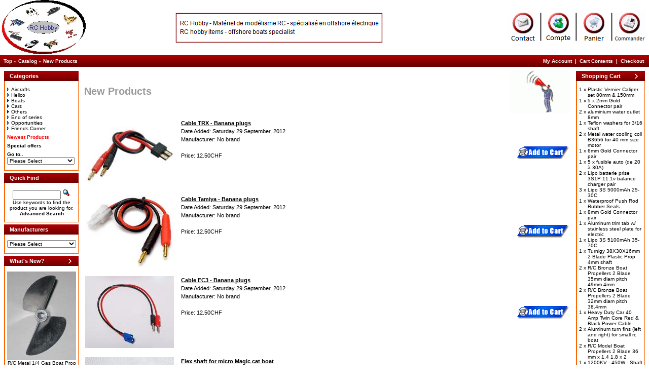

--- FILE ---
content_type: text/html
request_url: http://www.rchobby.ch/catalog/products_new.php?osCsid=5407cbadab8142c902dfd884988a3400
body_size: 65216
content:
<!doctype html public "-//W3C//DTD HTML 4.01 Transitional//EN">
<html dir="LTR" lang="en">
<head>
<meta http-equiv="Content-Type" content="text/html; charset=iso-8859-1">
<title>RC Hobby</title>
<base href="http://www.rchobby.ch/catalog/">
<link rel="stylesheet" type="text/css" href="stylesheet.css">
</head>
<body marginwidth="0" marginheight="0" topmargin="0" bottommargin="0" leftmargin="0" rightmargin="0">
<!-- header //-->
<table border="0" width="100%" cellspacing="0" cellpadding="0">
  <tr class="header">
    <td valign="middle" width="300"><a href="http://www.rchobby.ch/catalog/index.php?osCsid=5407cbadab8142c902dfd884988a3400"><img src="images/rchobby.jpg" border="0" alt="RC Hobby" title=" RC Hobby "></a></td>
      <td align="center" width="500"><a href="http://www.rchobby.ch/catalog/redirect.php?action=banner&amp;goto=2&amp;osCsid=5407cbadab8142c902dfd884988a3400" target="_top"><img src="images/banners/rchobbytop.png" border="0" alt="RC Hobby" title=" RC Hobby "></a></td>

    <td align="right" valign="middle"> <a href="http://www.rchobby.ch/catalog/contact_us.php?osCsid=5407cbadab8142c902dfd884988a3400"><img src="images/header_contact.gif" border="0" alt="Contact US" title=" Contact US "><img src="images/header_vbar.gif" border="0" alt=""><a href="http://www.rchobby.ch/catalog/account.php?osCsid=5407cbadab8142c902dfd884988a3400"><img src="images/header_account.gif" border="0" alt="My Account" title=" My Account "></a><img src="images/header_vbar.gif" border="0" alt=""><a href="http://www.rchobby.ch/catalog/shopping_cart.php?osCsid=5407cbadab8142c902dfd884988a3400"><img src="images/header_cart.gif" border="0" alt="Cart Contents" title=" Cart Contents "></a><img src="images/header_vbar.gif" border="0" alt=""><a href="http://www.rchobby.ch/catalog/checkout_shipping.php?osCsid=5407cbadab8142c902dfd884988a3400"><img src="images/header_checkout.gif" border="0" alt="Checkout" title=" Checkout "></a>&nbsp;&nbsp;</td>
   </tr>
</table>
<table border="0" width="100%" cellspacing="0" cellpadding="1">
  <tr class="headerNavigation">
    <td class="headerNavigation">&nbsp;&nbsp;<div style="display:inline" xmlns:v="http://rdf.data-vocabulary.org/#"><span typeof="v:Breadcrumb"><a href="http://www.rchobby.ch" rel="v:url" property="v:title" class="headerNavigation">Top</a> &raquo; </span><span typeof="v:Breadcrumb"><a href="http://www.rchobby.ch/catalog/index.php?osCsid=5407cbadab8142c902dfd884988a3400" rel="v:url" property="v:title" class="headerNavigation">Catalog</a> &raquo; </span><span typeof="v:Breadcrumb"><a href="http://www.rchobby.ch/catalog/products_new.php?osCsid=5407cbadab8142c902dfd884988a3400" rel="v:url" property="v:title" class="headerNavigation">New Products</a></span></div></td>
    <td align="right" class="headerNavigation"><a href="http://www.rchobby.ch/catalog/account.php?osCsid=5407cbadab8142c902dfd884988a3400" class="headerNavigation">My Account</a> &nbsp;|&nbsp; <a href="http://www.rchobby.ch/catalog/shopping_cart.php?osCsid=5407cbadab8142c902dfd884988a3400" class="headerNavigation">Cart Contents</a> &nbsp;|&nbsp; <a href="http://www.rchobby.ch/catalog/checkout_shipping.php?osCsid=5407cbadab8142c902dfd884988a3400" class="headerNavigation">Checkout</a> &nbsp;&nbsp;</td>
  </tr>
</table>
<!-- header_eof //-->

<!-- body //-->
<table border="0" width="100%" cellspacing="3" cellpadding="3">
  <tr>
    <td width="125" valign="top"><table border="0" width="125" cellspacing="0" cellpadding="2">
<!-- left_navigation //-->
<!-- categories //-->
          <tr>
            <td>
<table border="0" width="100%" cellspacing="0" cellpadding="0">
  <tr>
    <td height="14" class="infoBoxHeading"><img src="images/pixel_trans.gif" border="0" alt="" width="11" height="14"></td>
    <td width="100%" height="14" class="infoBoxHeading" nowrap>Categories</td>
    <td height="14" class="infoBoxHeading" nowrap><img src="images/pixel_trans.gif" border="0" alt="" width="11" height="14"></td>
  </tr>
</table>
<table border="0" width="100%" cellspacing="0" cellpadding="1" class="infoBox">
  <tr>
    <td><table border="0" width="100%" cellspacing="0" cellpadding="3" class="infoBoxContents">
  <tr>
    <td><img src="images/pixel_trans.gif" border="0" alt="" width="100%" height="1"></td>
  </tr>
  <tr>
    <td class="boxText"><a href="http://www.rchobby.ch/catalog/aircrafts-c-121.html?osCsid=5407cbadab8142c902dfd884988a3400"><img src="images/pointer_blue_light.gif" border="0" alt="">Aircrafts</a><br><a href="http://www.rchobby.ch/catalog/helico-c-133.html?osCsid=5407cbadab8142c902dfd884988a3400"><img src="images/pointer_blue_light.gif" border="0" alt="">Helico</a><br><a href="http://www.rchobby.ch/catalog/boats-c-83.html?osCsid=5407cbadab8142c902dfd884988a3400"><img src="images/pointer_blue.gif" border="0" alt="">Boats</a><br><a href="http://www.rchobby.ch/catalog/cars-c-84.html?osCsid=5407cbadab8142c902dfd884988a3400"><img src="images/pointer_blue.gif" border="0" alt="">Cars</a><br><a href="http://www.rchobby.ch/catalog/others-c-87.html?osCsid=5407cbadab8142c902dfd884988a3400"><img src="images/pointer_blue.gif" border="0" alt="">Others</a><br><a href="http://www.rchobby.ch/catalog/end-of-series-c-107.html?osCsid=5407cbadab8142c902dfd884988a3400"><img src="images/pointer_blue_light.gif" border="0" alt="">End of series</a><br><a href="http://www.rchobby.ch/catalog/opportunities-c-106.html?osCsid=5407cbadab8142c902dfd884988a3400"><img src="images/pointer_blue_light.gif" border="0" alt="">Opportunities</a><br><a href="http://www.rchobby.ch/catalog/friends-corner-c-108.html?osCsid=5407cbadab8142c902dfd884988a3400"><img src="images/pointer_blue_light.gif" border="0" alt="">Friends Corner</a><br></td>
  </tr>
  <tr>
    <td align="left" class="boxText"><font size=-2><b><a href="http://www.rchobby.ch/catalog/products_new.php?osCsid=5407cbadab8142c902dfd884988a3400"><span class="errorText">Newest Products</a></b></font></span></td>
  </tr>
  <tr>
    <td align="left" class="boxText"><font size=-2><b><a href="http://www.rchobby.ch/catalog/products_specials.php?osCsid=5407cbadab8142c902dfd884988a3400">Special offers</a></b></font></td>
  </tr>
  <tr>
    <td align="left" class="boxText"><form action="http://www.rchobby.ch/catalog/index.php?osCsid=5407cbadab8142c902dfd884988a3400" method="get"><input type="hidden" name="osCsid" value="5407cbadab8142c902dfd884988a3400"><b>Go to..<br><select name="cPath" onchange="this.form.submit();"><option value="" SELECTED>Please Select</option><option value="121">Aircrafts</option><option value="133">Helico</option><option value="83">Boats</option><option value="83_25">&nbsp;Motors</option><option value="83_49">&nbsp;Boat Propellers</option><option value="83_49_100">&nbsp;&nbsp;Metal</option><option value="83_49_100_101">&nbsp;&nbsp;&nbsp;2 Blades</option><option value="83_49_100_51">&nbsp;&nbsp;&nbsp;3 Blades</option><option value="83_49_99">&nbsp;&nbsp;Plastic</option><option value="83_49_99_50">&nbsp;&nbsp;&nbsp;2 Blades</option><option value="83_49_99_124">&nbsp;&nbsp;&nbsp;3 Blades</option><option value="83_49_102">&nbsp;&nbsp;Others</option><option value="83_85">&nbsp;Accessories</option><option value="83_85_66">&nbsp;&nbsp;Drive dogs</option><option value="83_85_68">&nbsp;&nbsp;Flex collets</option><option value="83_85_96">&nbsp;&nbsp;Motor mount</option><option value="83_85_94">&nbsp;&nbsp;Push Rod Rubber</option><option value="83_85_92">&nbsp;&nbsp;Ruder & strut</option><option value="83_85_93">&nbsp;&nbsp;Silicon tube</option><option value="83_85_90">&nbsp;&nbsp;Tray & Stand</option><option value="83_85_67">&nbsp;&nbsp;Trim tabs</option><option value="83_85_65">&nbsp;&nbsp;Turn fins</option><option value="83_85_95">&nbsp;&nbsp;Water cooling</option><option value="83_85_88">&nbsp;&nbsp;Others</option><option value="83_41">&nbsp;Electronic drives - ESC</option><option value="83_52">&nbsp;ARTR Models</option><option value="83_53">&nbsp;RTR Models</option><option value="84">Cars</option><option value="84_63">&nbsp;Wheels - Rims</option><option value="84_63_114">&nbsp;&nbsp;Set</option><option value="84_63_114_130">&nbsp;&nbsp;&nbsp;Buggy</option><option value="84_63_114_109">&nbsp;&nbsp;&nbsp;Drift</option><option value="84_63_114_131">&nbsp;&nbsp;&nbsp;DTM</option><option value="84_63_114_110">&nbsp;&nbsp;&nbsp;Slick</option><option value="84_63_114_111">&nbsp;&nbsp;&nbsp;Touring</option><option value="84_63_113">&nbsp;&nbsp;Tires</option><option value="84_63_112">&nbsp;&nbsp;Wheels</option><option value="84_105">&nbsp;Motors</option><option value="84_105_23">&nbsp;&nbsp;Brushed</option><option value="84_105_132">&nbsp;&nbsp;Brushless</option><option value="84_62">&nbsp;Reffroidisseurs</option><option value="84_86">&nbsp;Accessories</option><option value="84_103">&nbsp;Electronic drives - ESC</option><option value="84_116">&nbsp;Motor gear</option><option value="84_97">&nbsp;ARTR Models</option><option value="84_98">&nbsp;RTR Models</option><option value="87">Others</option><option value="87_29">&nbsp;Batteries</option><option value="87_29_40">&nbsp;&nbsp;Accessories</option><option value="87_29_37">&nbsp;&nbsp;Chargers</option><option value="87_29_31">&nbsp;&nbsp;LiPo</option><option value="87_29_31_120">&nbsp;&nbsp;&nbsp;1S - 3.7v</option><option value="87_29_31_32">&nbsp;&nbsp;&nbsp;2S - 7.4V</option><option value="87_29_31_33">&nbsp;&nbsp;&nbsp;3S - 11.1V</option><option value="87_29_31_34">&nbsp;&nbsp;&nbsp;4S - 14.8V</option><option value="87_29_31_118">&nbsp;&nbsp;&nbsp;5S - 18.5V</option><option value="87_29_31_35">&nbsp;&nbsp;&nbsp;6S - 22.2V</option><option value="87_29_119">&nbsp;&nbsp;Nano-tech</option><option value="87_29_30">&nbsp;&nbsp;NiMh</option><option value="87_69">&nbsp;Connectors</option><option value="87_69_73">&nbsp;&nbsp;Bullet 2mm</option><option value="87_69_74">&nbsp;&nbsp;Bullet 3.5mm</option><option value="87_69_75">&nbsp;&nbsp;Bullet 4mm</option><option value="87_69_77">&nbsp;&nbsp;Bullet 5.5mm</option><option value="87_69_78">&nbsp;&nbsp;Bullet 6.5mm</option><option value="87_69_76">&nbsp;&nbsp;Bullet 6mm</option><option value="87_69_79">&nbsp;&nbsp;Bullet 8mm</option><option value="87_69_128">&nbsp;&nbsp;EC3 3mm Connector</option><option value="87_69_127">&nbsp;&nbsp;EC5 5mm Connector</option><option value="87_69_122">&nbsp;&nbsp;HXT 4mm</option><option value="87_69_126">&nbsp;&nbsp;HXT 6mm</option><option value="87_69_71">&nbsp;&nbsp;JST</option><option value="87_69_72">&nbsp;&nbsp;Lipo balancer</option><option value="87_69_70">&nbsp;&nbsp;T-plug</option><option value="87_69_80">&nbsp;&nbsp;Tamiya big</option><option value="87_69_81">&nbsp;&nbsp;Tamiya small</option><option value="87_69_125">&nbsp;&nbsp;Traxxas style plugs</option><option value="87_69_123">&nbsp;&nbsp;XT60</option><option value="87_117">&nbsp;Heat Shrink Tubing</option><option value="87_27">&nbsp;Motors</option><option value="87_27_24">&nbsp;&nbsp;Brushless</option><option value="87_27_24_28">&nbsp;&nbsp;&nbsp;Airplanes - Helicopters</option><option value="87_27_24_26">&nbsp;&nbsp;&nbsp;Mixed</option><option value="87_42">&nbsp;Remote control</option><option value="87_42_115">&nbsp;&nbsp;Receiver</option><option value="87_42_43">&nbsp;&nbsp;Servos</option><option value="87_42_47">&nbsp;&nbsp;Accessories</option><option value="87_42_46">&nbsp;&nbsp;Sets</option><option value="87_89">&nbsp;Tools</option><option value="87_82">&nbsp;Miscellaneous electrical</option><option value="107">End of series</option><option value="106">Opportunities</option><option value="108">Friends Corner</option></select></form></td>
  </tr>
  <tr>
    <td><img src="images/pixel_trans.gif" border="0" alt="" width="100%" height="1"></td>
  </tr>
</table>
</td>
  </tr>
</table>

            </td>
          </tr>
<!-- categories_eof //--><!-- search //-->
          <tr>
            <td>
<table border="0" width="100%" cellspacing="0" cellpadding="0">
  <tr>
    <td height="14" class="infoBoxHeading"><img src="images/pixel_trans.gif" border="0" alt="" width="11" height="14"></td>
    <td width="100%" height="14" class="infoBoxHeading" nowrap>Quick Find</td>
    <td height="14" class="infoBoxHeading" nowrap><img src="images/pixel_trans.gif" border="0" alt="" width="11" height="14"></td>
  </tr>
</table>
<table border="0" width="100%" cellspacing="0" cellpadding="1" class="infoBox">
  <tr>
    <td><table border="0" width="100%" cellspacing="0" cellpadding="3" class="infoBoxContents">
  <tr>
    <td><img src="images/pixel_trans.gif" border="0" alt="" width="100%" height="1"></td>
  </tr>
  <tr>
    <td align="center" class="boxText"><form name="quick_find" action="http://www.rchobby.ch/catalog/advanced_search_result.php" method="get"><input type="text" name="keywords" size="10" maxlength="30" style="width: 95px">&nbsp;<input type="hidden" name="osCsid" value="5407cbadab8142c902dfd884988a3400"><input type="image" src="includes/languages/english/images/buttons/button_quick_find.gif" border="0" alt="Quick Find" title=" Quick Find "><br>Use keywords to find the product you are looking for.<br><a href="http://www.rchobby.ch/catalog/advanced_search.php?osCsid=5407cbadab8142c902dfd884988a3400"><b>Advanced Search</b></a></form></td>
  </tr>
  <tr>
    <td><img src="images/pixel_trans.gif" border="0" alt="" width="100%" height="1"></td>
  </tr>
</table>
</td>
  </tr>
</table>
            </td>
          </tr>
<!-- search_eof //-->
<!-- manufacturers //-->
          <tr>
            <td>
<table border="0" width="100%" cellspacing="0" cellpadding="0">
  <tr>
    <td height="14" class="infoBoxHeading"><img src="images/pixel_trans.gif" border="0" alt="" width="11" height="14"></td>
    <td width="100%" height="14" class="infoBoxHeading" nowrap>Manufacturers</td>
    <td height="14" class="infoBoxHeading" nowrap><img src="images/pixel_trans.gif" border="0" alt="" width="11" height="14"></td>
  </tr>
</table>
<table border="0" width="100%" cellspacing="0" cellpadding="1" class="infoBox">
  <tr>
    <td><table border="0" width="100%" cellspacing="0" cellpadding="3" class="infoBoxContents">
  <tr>
    <td><img src="images/pixel_trans.gif" border="0" alt="" width="100%" height="1"></td>
  </tr>
  <tr>
    <td class="boxText"><form name="manufacturers" action="http://www.rchobby.ch/catalog/index.php" method="get"><select name="manufacturers_id" onChange="this.form.submit();" size="1" style="width: 100%"><option value="" SELECTED>Please Select</option><option value="44">3 Racing</option><option value="24">ACE</option><option value="21">Aeolian</option><option value="40">Aquacraft</option><option value="19">BQY</option><option value="26">Coyote</option><option value="22">ETTI</option><option value="11">Ezrun</option><option value="33">Force control</option><option value="23">FSD</option><option value="17">Ge power</option><option value="31">Graupner</option><option value="37">GrimRacer</option><option value="27">HARD</option><option value="18">Hobbywing</option><option value="10">Jamara</option><option value="13">Leopard</option><option value="14">No brand</option><option value="35">Novatech</option><option value="30">Octura</option><option value="16">Power.focus</option><option value="41">Proboat</option><option value="39">Racing Team</option><option value="28">Rc Timer</option><option value="12">Seaking</option><option value="32">SeaMonster-RCS</option><option value="25">Speed Passion</option><option value="36">Tenschock</option><option value="42">Top Racing</option><option value="15">Top-win</option><option value="34">TowerPro</option><option value="29">Turnigy</option><option value="45">WindHobby-Himot..</option><option value="20">WinForce</option><option value="38">X-ray</option><option value="43">YR Racing</option></select><input type="hidden" name="osCsid" value="5407cbadab8142c902dfd884988a3400"></form></td>
  </tr>
  <tr>
    <td><img src="images/pixel_trans.gif" border="0" alt="" width="100%" height="1"></td>
  </tr>
</table>
</td>
  </tr>
</table>
            </td>
          </tr>
<!-- manufacturers_eof //-->
<!-- whats_new //-->
          <tr>
            <td>
<table border="0" width="100%" cellspacing="0" cellpadding="0">
  <tr>
    <td height="14" class="infoBoxHeading"><img src="images/pixel_trans.gif" border="0" alt="" width="11" height="14"></td>
    <td width="100%" height="14" class="infoBoxHeading" nowrap>What's New?</td>
    <td height="14" class="infoBoxHeading" nowrap><a href="http://www.rchobby.ch/catalog/products_new.php?osCsid=5407cbadab8142c902dfd884988a3400"><img src="images/infobox/arrow_right.gif" border="0" alt="more" title=" more "></a><img src="images/pixel_trans.gif" border="0" alt="" width="11" height="14"></td>
  </tr>
</table>
<table border="0" width="100%" cellspacing="0" cellpadding="1" class="infoBox">
  <tr>
    <td><table border="0" width="100%" cellspacing="0" cellpadding="3" class="infoBoxContents">
  <tr>
    <td><img src="images/pixel_trans.gif" border="0" alt="" width="100%" height="1"></td>
  </tr>
  <tr>
    <td align="center" class="boxText"><a href="http://www.rchobby.ch/catalog/metal-boat-prop-blade-78mm-diam-pitch-p-508.html?osCsid=5407cbadab8142c902dfd884988a3400"><img src="images/imagecache/136x175_1_4_478_GAS_PROP_MARINE_BOAT_78MM_PITCH_ 1.9.jpg" border="0" alt="R/C Metal 1/4 Gas Boat Prop 2 Blade 78mm diam pitch 1.9 (478)" title=" R/C Metal 1/4 Gas Boat Prop 2 Blade 78mm diam pitch 1.9 (478) " width="136" height="175"></a><br><a href="http://www.rchobby.ch/catalog/metal-boat-prop-blade-78mm-diam-pitch-p-508.html?osCsid=5407cbadab8142c902dfd884988a3400">R/C Metal 1/4 Gas Boat Prop 2 Blade 78mm diam pitch 1.9 (478)</a><br>39.00CHF</td>
  </tr>
  <tr>
    <td><img src="images/pixel_trans.gif" border="0" alt="" width="100%" height="1"></td>
  </tr>
</table>
</td>
  </tr>
</table>
            </td>
          </tr>
<!-- whats_new_eof //-->
<!-- information //-->
          <tr>
            <td>
<table border="0" width="100%" cellspacing="0" cellpadding="0">
  <tr>
    <td height="14" class="infoBoxHeading"><img src="images/pixel_trans.gif" border="0" alt="" width="11" height="14"></td>
    <td width="100%" height="14" class="infoBoxHeading" nowrap>Information</td>
    <td height="14" class="infoBoxHeading" nowrap><img src="images/pixel_trans.gif" border="0" alt="" width="11" height="14"></td>
  </tr>
</table>
<table border="0" width="100%" cellspacing="0" cellpadding="1" class="infoBox">
  <tr>
    <td><table border="0" width="100%" cellspacing="0" cellpadding="3" class="infoBoxContents">
  <tr>
    <td><img src="images/pixel_trans.gif" border="0" alt="" width="100%" height="1"></td>
  </tr>
  <tr>
    <td class="boxText"><a href="http://www.rchobby.ch/catalog/conditions.php?osCsid=5407cbadab8142c902dfd884988a3400">Conditions of Use</a><br><a href="http://www.rchobby.ch/catalog/contact_us.php?osCsid=5407cbadab8142c902dfd884988a3400">Contact Us</a></td>
  </tr>
  <tr>
    <td><img src="images/pixel_trans.gif" border="0" alt="" width="100%" height="1"></td>
  </tr>
</table>
</td>
  </tr>
</table>
            </td>
          </tr>
<!-- information_eof //-->
<!-- left_navigation_eof //-->
    </table></td>
<!-- body_text //-->
    <td width="100%" valign="top"><table border="0" width="100%" cellspacing="0" cellpadding="0">
      <tr>
        <td><table border="0" width="100%" cellspacing="0" cellpadding="0">
          <tr>
            <td class="pageHeading">New Products</td>
            <td class="pageHeading" align="right"><img src="images/imagecache/120x85_table_background_products_new.gif" border="0" alt="New Products" title=" New Products " width="120" height="85"></td>
          </tr>
        </table></td>
      </tr>
      <tr>
        <td><img src="images/pixel_trans.gif" border="0" alt="" width="100%" height="10"></td>
      </tr>
      <tr>
        <td><table border="0" width="100%" cellspacing="0" cellpadding="2">
          <tr>
            <td width="185" valign="top" class="main"><a href="http://www.rchobby.ch/catalog/cable-banana-plugs-p-514.html?osCsid=5407cbadab8142c902dfd884988a3400"><img src="images/imagecache/175x132_q761029-small.jpg" border="0" alt="Cable TRX - Banana plugs" title=" Cable TRX - Banana plugs " width="175" height="132"></a></td>
            <td valign="top" class="main"><a href="http://www.rchobby.ch/catalog/cable-banana-plugs-p-514.html?osCsid=5407cbadab8142c902dfd884988a3400"><b><u>Cable TRX - Banana plugs</u></b></a><br>Date Added: Saturday 29 September, 2012<br>Manufacturer: No brand<br><br>Price: 12.50CHF</td>
            <td align="right" valign="middle" class="main"><a href="http://www.rchobby.ch/catalog/products_new.php?action=buy_now&amp;products_id=514&amp;osCsid=5407cbadab8142c902dfd884988a3400"><img src="includes/languages/english/images/buttons/button_in_cart.gif" border="0" alt="Add to Cart" title=" Add to Cart "></a></td>
          </tr>
          <tr>
            <td colspan="3"><img src="images/pixel_trans.gif" border="0" alt="" width="100%" height="10"></td>
          </tr>
          <tr>
            <td width="185" valign="top" class="main"><a href="http://www.rchobby.ch/catalog/cable-tamiya-banana-plugs-p-513.html?osCsid=5407cbadab8142c902dfd884988a3400"><img src="images/imagecache/175x142_B9700.jpg" border="0" alt="Cable Tamiya - Banana plugs" title=" Cable Tamiya - Banana plugs " width="175" height="142"></a></td>
            <td valign="top" class="main"><a href="http://www.rchobby.ch/catalog/cable-tamiya-banana-plugs-p-513.html?osCsid=5407cbadab8142c902dfd884988a3400"><b><u>Cable Tamiya - Banana plugs</u></b></a><br>Date Added: Saturday 29 September, 2012<br>Manufacturer: No brand<br><br>Price: 12.50CHF</td>
            <td align="right" valign="middle" class="main"><a href="http://www.rchobby.ch/catalog/products_new.php?action=buy_now&amp;products_id=513&amp;osCsid=5407cbadab8142c902dfd884988a3400"><img src="includes/languages/english/images/buttons/button_in_cart.gif" border="0" alt="Add to Cart" title=" Add to Cart "></a></td>
          </tr>
          <tr>
            <td colspan="3"><img src="images/pixel_trans.gif" border="0" alt="" width="100%" height="10"></td>
          </tr>
          <tr>
            <td width="185" valign="top" class="main"><a href="http://www.rchobby.ch/catalog/cable-banana-plugs-p-512.html?osCsid=5407cbadab8142c902dfd884988a3400"><img src="images/imagecache/175x142_$T2eC16NHJG!E9nm3o)HpBP+Jrff6Fw~~60_1.JPG" border="0" alt="Cable EC3 - Banana plugs" title=" Cable EC3 - Banana plugs " width="175" height="142"></a></td>
            <td valign="top" class="main"><a href="http://www.rchobby.ch/catalog/cable-banana-plugs-p-512.html?osCsid=5407cbadab8142c902dfd884988a3400"><b><u>Cable EC3 - Banana plugs</u></b></a><br>Date Added: Saturday 29 September, 2012<br>Manufacturer: No brand<br><br>Price: 12.50CHF</td>
            <td align="right" valign="middle" class="main"><a href="http://www.rchobby.ch/catalog/products_new.php?action=buy_now&amp;products_id=512&amp;osCsid=5407cbadab8142c902dfd884988a3400"><img src="includes/languages/english/images/buttons/button_in_cart.gif" border="0" alt="Add to Cart" title=" Add to Cart "></a></td>
          </tr>
          <tr>
            <td colspan="3"><img src="images/pixel_trans.gif" border="0" alt="" width="100%" height="10"></td>
          </tr>
          <tr>
            <td width="185" valign="top" class="main"><a href="http://www.rchobby.ch/catalog/flex-shaft-micro-magic-boat-p-511.html?osCsid=5407cbadab8142c902dfd884988a3400"><img src="images/imagecache/175x129_13390.jpg" border="0" alt="Flex shaft for micro Magic cat boat" title=" Flex shaft for micro Magic cat boat " width="175" height="129"></a></td>
            <td valign="top" class="main"><a href="http://www.rchobby.ch/catalog/flex-shaft-micro-magic-boat-p-511.html?osCsid=5407cbadab8142c902dfd884988a3400"><b><u>Flex shaft for micro Magic cat boat</u></b></a><br>Date Added: Monday 24 September, 2012<br>Manufacturer: No brand<br><br>Price: 11.00CHF</td>
            <td align="right" valign="middle" class="main"><a href="http://www.rchobby.ch/catalog/products_new.php?action=buy_now&amp;products_id=511&amp;osCsid=5407cbadab8142c902dfd884988a3400"><img src="includes/languages/english/images/buttons/button_in_cart.gif" border="0" alt="Add to Cart" title=" Add to Cart "></a></td>
          </tr>
          <tr>
            <td colspan="3"><img src="images/pixel_trans.gif" border="0" alt="" width="100%" height="10"></td>
          </tr>
          <tr>
            <td width="185" valign="top" class="main"><a href="http://www.rchobby.ch/catalog/metal-boat-prop-blade-67mm-diam-pitch-p-510.html?osCsid=5407cbadab8142c902dfd884988a3400"><img src="images/imagecache/175x136_1_4_367_GAS_PROP_MARINE_BOAT_67MM_PITCH_ 1_7.jpg" border="0" alt="R/C Metal 1/4 Gas Boat Prop 3 Blade 67mm diam pitch 1.7 (367)" title=" R/C Metal 1/4 Gas Boat Prop 3 Blade 67mm diam pitch 1.7 (367) " width="175" height="136"></a></td>
            <td valign="top" class="main"><a href="http://www.rchobby.ch/catalog/metal-boat-prop-blade-67mm-diam-pitch-p-510.html?osCsid=5407cbadab8142c902dfd884988a3400"><b><u>R/C Metal 1/4 Gas Boat Prop 3 Blade 67mm diam pitch 1.7 (367)</u></b></a><br>Date Added: Wednesday 05 September, 2012<br>Manufacturer: No brand<br><br>Price: 39.00CHF</td>
            <td align="right" valign="middle" class="main"><a href="http://www.rchobby.ch/catalog/products_new.php?action=buy_now&amp;products_id=510&amp;osCsid=5407cbadab8142c902dfd884988a3400"><img src="includes/languages/english/images/buttons/button_in_cart.gif" border="0" alt="Add to Cart" title=" Add to Cart "></a></td>
          </tr>
          <tr>
            <td colspan="3"><img src="images/pixel_trans.gif" border="0" alt="" width="100%" height="10"></td>
          </tr>
          <tr>
            <td width="185" valign="top" class="main"><a href="http://www.rchobby.ch/catalog/metal-boat-prop-blade-75mm-diam-pitch-p-509.html?osCsid=5407cbadab8142c902dfd884988a3400"><img src="images/imagecache/175x136_1_4_275_GAS_PROP_MARINE_BOAT_75MM_PITCH_ 1.46.jpg" border="0" alt="R/C Metal 1/4 Gas Boat Prop 2 Blade 75mm diam pitch 1.46 (275)" title=" R/C Metal 1/4 Gas Boat Prop 2 Blade 75mm diam pitch 1.46 (275) " width="175" height="136"></a></td>
            <td valign="top" class="main"><a href="http://www.rchobby.ch/catalog/metal-boat-prop-blade-75mm-diam-pitch-p-509.html?osCsid=5407cbadab8142c902dfd884988a3400"><b><u>R/C Metal 1/4 Gas Boat Prop 2 Blade 75mm diam pitch 1.46 (275)</u></b></a><br>Date Added: Wednesday 05 September, 2012<br>Manufacturer: No brand<br><br>Price: 39.00CHF</td>
            <td align="right" valign="middle" class="main"><a href="http://www.rchobby.ch/catalog/products_new.php?action=buy_now&amp;products_id=509&amp;osCsid=5407cbadab8142c902dfd884988a3400"><img src="includes/languages/english/images/buttons/button_in_cart.gif" border="0" alt="Add to Cart" title=" Add to Cart "></a></td>
          </tr>
          <tr>
            <td colspan="3"><img src="images/pixel_trans.gif" border="0" alt="" width="100%" height="10"></td>
          </tr>
          <tr>
            <td width="185" valign="top" class="main"><a href="http://www.rchobby.ch/catalog/metal-boat-prop-blade-78mm-diam-pitch-p-508.html?osCsid=5407cbadab8142c902dfd884988a3400"><img src="images/imagecache/136x175_1_4_478_GAS_PROP_MARINE_BOAT_78MM_PITCH_ 1.9.jpg" border="0" alt="R/C Metal 1/4 Gas Boat Prop 2 Blade 78mm diam pitch 1.9 (478)" title=" R/C Metal 1/4 Gas Boat Prop 2 Blade 78mm diam pitch 1.9 (478) " width="136" height="175"></a></td>
            <td valign="top" class="main"><a href="http://www.rchobby.ch/catalog/metal-boat-prop-blade-78mm-diam-pitch-p-508.html?osCsid=5407cbadab8142c902dfd884988a3400"><b><u>R/C Metal 1/4 Gas Boat Prop 2 Blade 78mm diam pitch 1.9 (478)</u></b></a><br>Date Added: Wednesday 05 September, 2012<br>Manufacturer: No brand<br><br>Price: 39.00CHF</td>
            <td align="right" valign="middle" class="main"><a href="http://www.rchobby.ch/catalog/products_new.php?action=buy_now&amp;products_id=508&amp;osCsid=5407cbadab8142c902dfd884988a3400"><img src="includes/languages/english/images/buttons/button_in_cart.gif" border="0" alt="Add to Cart" title=" Add to Cart "></a></td>
          </tr>
          <tr>
            <td colspan="3"><img src="images/pixel_trans.gif" border="0" alt="" width="100%" height="10"></td>
          </tr>
          <tr>
            <td width="185" valign="top" class="main"><a href="http://www.rchobby.ch/catalog/metal-boat-prop-blade-78mm-diam-pitch-p-507.html?osCsid=5407cbadab8142c902dfd884988a3400"><img src="images/imagecache/175x131_1_4_678_GAS_PROP_MARINE_BOAT_78MM_PITCH_ 1.6.jpg" border="0" alt="R/C Metal 1/4 Gas Boat Prop 2 Blade 78mm diam pitch 1.6 (678)" title=" R/C Metal 1/4 Gas Boat Prop 2 Blade 78mm diam pitch 1.6 (678) " width="175" height="131"></a></td>
            <td valign="top" class="main"><a href="http://www.rchobby.ch/catalog/metal-boat-prop-blade-78mm-diam-pitch-p-507.html?osCsid=5407cbadab8142c902dfd884988a3400"><b><u>R/C Metal 1/4 Gas Boat Prop 2 Blade 78mm diam pitch 1.6 (678)</u></b></a><br>Date Added: Wednesday 05 September, 2012<br>Manufacturer: No brand<br><br>Price: 39.00CHF</td>
            <td align="right" valign="middle" class="main"><a href="http://www.rchobby.ch/catalog/products_new.php?action=buy_now&amp;products_id=507&amp;osCsid=5407cbadab8142c902dfd884988a3400"><img src="includes/languages/english/images/buttons/button_in_cart.gif" border="0" alt="Add to Cart" title=" Add to Cart "></a></td>
          </tr>
          <tr>
            <td colspan="3"><img src="images/pixel_trans.gif" border="0" alt="" width="100%" height="10"></td>
          </tr>
          <tr>
            <td width="185" valign="top" class="main"><a href="http://www.rchobby.ch/catalog/plastic-rubber-tires-wheels-pair-p-506.html?osCsid=5407cbadab8142c902dfd884988a3400"><img src="images/imagecache/88x175_Wheel Tires Tyre Set For 18 Buggy_BU3136501-18.jpg" border="0" alt="1/8 Plastic Rubber Tires & Wheels  (2 x 1 pair)" title=" 1/8 Plastic Rubber Tires & Wheels  (2 x 1 pair) " width="88" height="175"></a></td>
            <td valign="top" class="main"><a href="http://www.rchobby.ch/catalog/plastic-rubber-tires-wheels-pair-p-506.html?osCsid=5407cbadab8142c902dfd884988a3400"><b><u>1/8 Plastic Rubber Tires & Wheels  (2 x 1 pair)</u></b></a><br>Date Added: Wednesday 05 September, 2012<br>Manufacturer: <br><br>Price: 39.00CHF</td>
            <td align="right" valign="middle" class="main"><a href="http://www.rchobby.ch/catalog/products_new.php?action=buy_now&amp;products_id=506&amp;osCsid=5407cbadab8142c902dfd884988a3400"><img src="includes/languages/english/images/buttons/button_in_cart.gif" border="0" alt="Add to Cart" title=" Add to Cart "></a></td>
          </tr>
          <tr>
            <td colspan="3"><img src="images/pixel_trans.gif" border="0" alt="" width="100%" height="10"></td>
          </tr>
          <tr>
            <td width="185" valign="top" class="main"><a href="http://www.rchobby.ch/catalog/plastic-rubber-tires-wheels-pair-p-505.html?osCsid=5407cbadab8142c902dfd884988a3400"><img src="images/imagecache/175x175_18 6549 Plastic Rubber Tires Tyre Wheel Set_C582-1.jpg" border="0" alt="1/8 Plastic Rubber Tires & Wheels  (2 x 1 pair)" title=" 1/8 Plastic Rubber Tires & Wheels  (2 x 1 pair) " width="175" height="175"></a></td>
            <td valign="top" class="main"><a href="http://www.rchobby.ch/catalog/plastic-rubber-tires-wheels-pair-p-505.html?osCsid=5407cbadab8142c902dfd884988a3400"><b><u>1/8 Plastic Rubber Tires & Wheels  (2 x 1 pair)</u></b></a><br>Date Added: Wednesday 05 September, 2012<br>Manufacturer: <br><br>Price: 39.00CHF</td>
            <td align="right" valign="middle" class="main"><a href="http://www.rchobby.ch/catalog/products_new.php?action=buy_now&amp;products_id=505&amp;osCsid=5407cbadab8142c902dfd884988a3400"><img src="includes/languages/english/images/buttons/button_in_cart.gif" border="0" alt="Add to Cart" title=" Add to Cart "></a></td>
          </tr>
          <tr>
            <td colspan="3"><img src="images/pixel_trans.gif" border="0" alt="" width="100%" height="10"></td>
          </tr>
        </table></td>
      </tr>
      <tr>
        <td><table border="0" width="100%" cellspacing="0" cellpadding="2">
          <tr>
            <td class="mediumText">Displaying <b>1</b> to <b>10</b> (of <b>360</b> new products)</td>
            <td align="right" class="mediumText">Result Pages: &nbsp;<b>1</b>&nbsp;&nbsp;<a href="http://www.rchobby.ch/catalog/products_new.php?page=2&amp;osCsid=5407cbadab8142c902dfd884988a3400" class="pageResults" title=" Page 2 "><u>2</u></a>&nbsp;&nbsp;<a href="http://www.rchobby.ch/catalog/products_new.php?page=3&amp;osCsid=5407cbadab8142c902dfd884988a3400" class="pageResults" title=" Page 3 "><u>3</u></a>&nbsp;&nbsp;<a href="http://www.rchobby.ch/catalog/products_new.php?page=4&amp;osCsid=5407cbadab8142c902dfd884988a3400" class="pageResults" title=" Page 4 "><u>4</u></a>&nbsp;&nbsp;<a href="http://www.rchobby.ch/catalog/products_new.php?page=5&amp;osCsid=5407cbadab8142c902dfd884988a3400" class="pageResults" title=" Page 5 "><u>5</u></a>&nbsp;<a href="http://www.rchobby.ch/catalog/products_new.php?page=6&amp;osCsid=5407cbadab8142c902dfd884988a3400" class="pageResults" title=" Next Set of 5 Pages ">...</a>&nbsp;&nbsp;<a href="http://www.rchobby.ch/catalog/products_new.php?page=2&amp;osCsid=5407cbadab8142c902dfd884988a3400" class="pageResults" title=" Next Page "><u>[Next&nbsp;&gt;&gt;]</u></a>&nbsp;</td>
          </tr>
        </table></td>
      </tr>
    </table></td>
<!-- body_text_eof //-->
    <td width="125" valign="top"><table border="0" width="125" cellspacing="0" cellpadding="2">
<!-- right_navigation //-->
<!-- shopping_cart //-->
          <tr>
            <td>
<table border="0" width="100%" cellspacing="0" cellpadding="0">
  <tr>
    <td height="14" class="infoBoxHeading"><img src="images/pixel_trans.gif" border="0" alt="" width="11" height="14"></td>
    <td width="100%" height="14" class="infoBoxHeading" nowrap>Shopping Cart</td>
    <td height="14" class="infoBoxHeading" nowrap><a href="http://www.rchobby.ch/catalog/shopping_cart.php?osCsid=5407cbadab8142c902dfd884988a3400"><img src="images/infobox/arrow_right.gif" border="0" alt="more" title=" more "></a><img src="images/pixel_trans.gif" border="0" alt="" width="11" height="14"></td>
  </tr>
</table>
<table border="0" width="100%" cellspacing="0" cellpadding="1" class="infoBox">
  <tr>
    <td><table border="0" width="100%" cellspacing="0" cellpadding="3" class="infoBoxContents">
  <tr>
    <td><img src="images/pixel_trans.gif" border="0" alt="" width="100%" height="1"></td>
  </tr>
  <tr>
    <td class="boxText"><table border="0" width="100%" cellspacing="0" cellpadding="0"><tr><td align="right" valign="top" class="infoBoxContents"><span class="infoBoxContents">1&nbsp;x&nbsp;</span></td><td valign="top" class="infoBoxContents"><a href="http://www.rchobby.ch/catalog/plastic-vernier-caliper-80mm-150mm-p-459.html?osCsid=5407cbadab8142c902dfd884988a3400"><span class="infoBoxContents">Plastic Vernier Caliper set 80mm & 150mm</span></a></td></tr><tr><td align="right" valign="top" class="infoBoxContents"><span class="infoBoxContents">1&nbsp;x&nbsp;</span></td><td valign="top" class="infoBoxContents"><a href="http://www.rchobby.ch/catalog/gold-connector-pair-p-96.html?osCsid=5407cbadab8142c902dfd884988a3400"><span class="infoBoxContents">5 x 2mm Gold Connector pair</span></a></td></tr><tr><td align="right" valign="top" class="infoBoxContents"><span class="infoBoxContents">2&nbsp;x&nbsp;</span></td><td valign="top" class="infoBoxContents"><a href="http://www.rchobby.ch/catalog/aluminium-water-outlet-p-503.html?osCsid=5407cbadab8142c902dfd884988a3400"><span class="infoBoxContents">aluminium water outlet 8mm</span></a></td></tr><tr><td align="right" valign="top" class="infoBoxContents"><span class="infoBoxContents">1&nbsp;x&nbsp;</span></td><td valign="top" class="infoBoxContents"><a href="http://www.rchobby.ch/catalog/teflon-washers-shaft-p-208.html?osCsid=5407cbadab8142c902dfd884988a3400"><span class="infoBoxContents">Teflon washers for 3/16 shaft</span></a></td></tr><tr><td align="right" valign="top" class="infoBoxContents"><span class="infoBoxContents">2&nbsp;x&nbsp;</span></td><td valign="top" class="infoBoxContents"><a href="http://www.rchobby.ch/catalog/metal-water-cooling-coil-b3656-size-motor-p-500.html?osCsid=5407cbadab8142c902dfd884988a3400"><span class="infoBoxContents">Metal water cooling coil B3656 for 40 mm size motor</span></a></td></tr><tr><td align="right" valign="top" class="infoBoxContents"><span class="infoBoxContents">1&nbsp;x&nbsp;</span></td><td valign="top" class="infoBoxContents"><a href="http://www.rchobby.ch/catalog/gold-connector-pair-p-98.html?osCsid=5407cbadab8142c902dfd884988a3400"><span class="infoBoxContents">6mm Gold Connector pair</span></a></td></tr><tr><td align="right" valign="top" class="infoBoxContents"><span class="infoBoxContents">1&nbsp;x&nbsp;</span></td><td valign="top" class="infoBoxContents"><a href="http://www.rchobby.ch/catalog/fusible-auto-p-131.html?osCsid=5407cbadab8142c902dfd884988a3400"><span class="infoBoxContents">5 x fusible auto (de 20 à 30A)</span></a></td></tr><tr><td align="right" valign="top" class="infoBoxContents"><span class="infoBoxContents">2&nbsp;x&nbsp;</span></td><td valign="top" class="infoBoxContents"><a href="http://www.rchobby.ch/catalog/lipo-batterie-prise-3s1p-111v-balance-charger-pair-p-116.html?osCsid=5407cbadab8142c902dfd884988a3400"><span class="infoBoxContents">Lipo batterie prise 3S1P 11.1v balance charger pair</span></a></td></tr><tr><td align="right" valign="top" class="infoBoxContents"><span class="infoBoxContents">3&nbsp;x&nbsp;</span></td><td valign="top" class="infoBoxContents"><a href="http://www.rchobby.ch/catalog/lipo-5000mah-2530c-p-345.html?osCsid=5407cbadab8142c902dfd884988a3400"><span class="infoBoxContents">Lipo 3S 5000mAh 25-30C</span></a></td></tr><tr><td align="right" valign="top" class="infoBoxContents"><span class="infoBoxContents">1&nbsp;x&nbsp;</span></td><td valign="top" class="infoBoxContents"><a href="http://www.rchobby.ch/catalog/waterproof-push-rubber-seals-p-212.html?osCsid=5407cbadab8142c902dfd884988a3400"><span class="infoBoxContents">Waterproof Push Rod Rubber Seals</span></a></td></tr><tr><td align="right" valign="top" class="infoBoxContents"><span class="infoBoxContents">1&nbsp;x&nbsp;</span></td><td valign="top" class="infoBoxContents"><a href="http://www.rchobby.ch/catalog/gold-connector-pair-p-409.html?osCsid=5407cbadab8142c902dfd884988a3400"><span class="infoBoxContents">8mm Gold Connector pair</span></a></td></tr><tr><td align="right" valign="top" class="infoBoxContents"><span class="infoBoxContents">1&nbsp;x&nbsp;</span></td><td valign="top" class="infoBoxContents"><a href="http://www.rchobby.ch/catalog/aluminum-trim-stainless-steel-plate-electric-p-225.html?osCsid=5407cbadab8142c902dfd884988a3400"><span class="infoBoxContents">Aluminum trim tab w/ stainless steel plate for electric</span></a></td></tr><tr><td align="right" valign="top" class="infoBoxContents"><span class="infoBoxContents">1&nbsp;x&nbsp;</span></td><td valign="top" class="infoBoxContents"><a href="http://www.rchobby.ch/catalog/lipo-5100mah-3570c-p-377.html?osCsid=5407cbadab8142c902dfd884988a3400"><span class="infoBoxContents">Lipo 3S 5100mAh 35-70C</span></a></td></tr><tr><td align="right" valign="top" class="infoBoxContents"><span class="infoBoxContents">1&nbsp;x&nbsp;</span></td><td valign="top" class="infoBoxContents"><a href="http://www.rchobby.ch/catalog/turnigy-38x30x16mm-blade-plastic-prop-shaft-p-157.html?osCsid=5407cbadab8142c902dfd884988a3400"><span class="infoBoxContents">Turnigy 38X30X16mm 2 Blade Plastic Prop 4mm shaft</span></a></td></tr><tr><td align="right" valign="top" class="infoBoxContents"><span class="infoBoxContents">2&nbsp;x&nbsp;</span></td><td valign="top" class="infoBoxContents"><a href="http://www.rchobby.ch/catalog/bronze-boat-propellers-blade-35mm-diam-pitch-49mm-p-147.html?osCsid=5407cbadab8142c902dfd884988a3400"><span class="infoBoxContents">R/C Bronze Boat Propellers 2 Blade 35mm diam pitch 49mm 4mm</span></a></td></tr><tr><td align="right" valign="top" class="infoBoxContents"><span class="infoBoxContents">2&nbsp;x&nbsp;</span></td><td valign="top" class="infoBoxContents"><a href="http://www.rchobby.ch/catalog/bronze-boat-propellers-blade-32mm-diam-pitch-384mm-p-146.html?osCsid=5407cbadab8142c902dfd884988a3400"><span class="infoBoxContents">R/C Bronze Boat Propellers 2 Blade 32mm diam pitch 38.4mm</span></a></td></tr><tr><td align="right" valign="top" class="infoBoxContents"><span class="infoBoxContents">1&nbsp;x&nbsp;</span></td><td valign="top" class="infoBoxContents"><a href="http://www.rchobby.ch/catalog/heavy-duty-twin-core-black-power-cable-p-114.html?osCsid=5407cbadab8142c902dfd884988a3400"><span class="infoBoxContents">Heavy Duty Car 40 Amp Twin Core Red & Black Power Cable</span></a></td></tr><tr><td align="right" valign="top" class="infoBoxContents"><span class="infoBoxContents">2&nbsp;x&nbsp;</span></td><td valign="top" class="infoBoxContents"><a href="http://www.rchobby.ch/catalog/aluminum-turn-fins-left-right-small-boat-p-227.html?osCsid=5407cbadab8142c902dfd884988a3400"><span class="infoBoxContents">Aluminum turn fins (left and right) for small rc boat</span></a></td></tr><tr><td align="right" valign="top" class="infoBoxContents"><span class="infoBoxContents">2&nbsp;x&nbsp;</span></td><td valign="top" class="infoBoxContents"><a href="http://www.rchobby.ch/catalog/model-boat-propellers-blade-p-151.html?osCsid=5407cbadab8142c902dfd884988a3400"><span class="infoBoxContents">R/C Model Boat Propellers 2 Blade 36 mm x 1.4 1.8 x 2</span></a></td></tr><tr><td align="right" valign="top" class="infoBoxContents"><span class="infoBoxContents">1&nbsp;x&nbsp;</span></td><td valign="top" class="infoBoxContents"><a href="http://www.rchobby.ch/catalog/1200kv-450w-shaft-p-41.html?osCsid=5407cbadab8142c902dfd884988a3400"><span class="infoBoxContents">1200KV - 450W - Shaft 5mm</span></a></td></tr><tr><td align="right" valign="top" class="infoBoxContents"><span class="infoBoxContents">1&nbsp;x&nbsp;</span></td><td valign="top" class="infoBoxContents"><a href="http://www.rchobby.ch/catalog/lipo-3200mah-2530c-p-55.html?osCsid=5407cbadab8142c902dfd884988a3400"><span class="infoBoxContents">Lipo 3S 3200mAh 25-30C</span></a></td></tr><tr><td align="right" valign="top" class="infoBoxContents"><span class="infoBoxContents">1&nbsp;x&nbsp;</span></td><td valign="top" class="infoBoxContents"><a href="http://www.rchobby.ch/catalog/rightleft-turn-pair-blade-42mm-boat-p-319.html?osCsid=5407cbadab8142c902dfd884988a3400"><span class="infoBoxContents">Right/Left turn pair 2 blade 42mm 4mm rc boat</span></a></td></tr><tr><td align="right" valign="top" class="infoBoxContents"><span class="infoBoxContents">1&nbsp;x&nbsp;</span></td><td valign="top" class="infoBoxContents"><a href="http://www.rchobby.ch/catalog/receptor-servo-futaba-150mm-extension-cord-p-87.html?osCsid=5407cbadab8142c902dfd884988a3400"><span class="infoBoxContents">RC Receptor / Servo Futaba 150mm extension cord</span></a></td></tr><tr><td align="right" valign="top" class="infoBoxContents"><span class="infoBoxContents">2&nbsp;x&nbsp;</span></td><td valign="top" class="infoBoxContents"><a href="http://www.rchobby.ch/catalog/lipo-4000mah-3540c-p-56.html?osCsid=5407cbadab8142c902dfd884988a3400"><span class="infoBoxContents">Lipo 3S 4000mAh 35-40C</span></a></td></tr><tr><td align="right" valign="top" class="infoBoxContents"><span class="infoBoxContents">1&nbsp;x&nbsp;</span></td><td valign="top" class="infoBoxContents"><a href="http://www.rchobby.ch/catalog/serpentin-refroidissement-bateau-4748-spirales-p-181.html?osCsid=5407cbadab8142c902dfd884988a3400"><span class="infoBoxContents">Serpentin de refroidissement liq bateau 47-48 (4 spirales)</span></a></td></tr><tr><td align="right" valign="top" class="infoBoxContents"><span class="infoBoxContents">2&nbsp;x&nbsp;</span></td><td valign="top" class="infoBoxContents"><a href="http://www.rchobby.ch/catalog/turnigy-42x17x12mm-blade-plastic-prop-shaft-p-160.html?osCsid=5407cbadab8142c902dfd884988a3400"><span class="infoBoxContents">Turnigy 42X17X12mm 2 Blade Plastic Prop 4mm shaft</span></a></td></tr><tr><td align="right" valign="top" class="infoBoxContents"><span class="infoBoxContents">2&nbsp;x&nbsp;</span></td><td valign="top" class="infoBoxContents"><a href="http://www.rchobby.ch/catalog/wooden-servo-tray-standard-servo-p-184.html?osCsid=5407cbadab8142c902dfd884988a3400"><span class="infoBoxContents">Wooden servo tray for standard servo</span></a></td></tr><tr><td align="right" valign="top" class="infoBoxContents"><span class="infoBoxContents">1&nbsp;x&nbsp;</span></td><td valign="top" class="infoBoxContents"><a href="http://www.rchobby.ch/catalog/lipo-4800mah-p-175.html?osCsid=5407cbadab8142c902dfd884988a3400"><span class="infoBoxContents">Lipo 6S 4800mAh 30C 45C</span></a></td></tr><tr><td align="right" valign="top" class="infoBoxContents"><span class="infoBoxContents">1&nbsp;x&nbsp;</span></td><td valign="top" class="infoBoxContents"><a href="http://www.rchobby.ch/catalog/octura-x440-blade-metal-prop-p-145.html?osCsid=5407cbadab8142c902dfd884988a3400"><span class="infoBoxContents">Octura X440 3 Blade Metal Prop</span></a></td></tr><tr><td align="right" valign="top" class="infoBoxContents"><span class="infoBoxContents">1&nbsp;x&nbsp;</span></td><td valign="top" class="infoBoxContents"><a href="http://www.rchobby.ch/catalog/aluminum-trim-fast-electric-boat-p-224.html?osCsid=5407cbadab8142c902dfd884988a3400"><span class="infoBoxContents">Aluminum trim tab for fast electric rc boat</span></a></td></tr><tr><td align="right" valign="top" class="infoBoxContents"><span class="infoBoxContents">1&nbsp;x&nbsp;</span></td><td valign="top" class="infoBoxContents"><a href="http://www.rchobby.ch/catalog/125m-gaine-thermo-64mm-noire-p-165.html?osCsid=5407cbadab8142c902dfd884988a3400"><span class="infoBoxContents">1.25m Gaine thermo 6.4mm Noire</span></a></td></tr><tr><td align="right" valign="top" class="infoBoxContents"><span class="infoBoxContents">2&nbsp;x&nbsp;</span></td><td valign="top" class="infoBoxContents"><a href="http://www.rchobby.ch/catalog/40a-1a-bec-for-110-et-112-rc-car-p-64.html?osCsid=5407cbadab8142c902dfd884988a3400"><span class="infoBoxContents">40A 1A BEC For 1/10 & 1/12 RC car</span></a></td></tr><tr><td align="right" valign="top" class="infoBoxContents"><span class="infoBoxContents">2&nbsp;x&nbsp;</span></td><td valign="top" class="infoBoxContents"><a href="http://www.rchobby.ch/catalog/high-current-connector-deans-ultra-connector-plug-p-121.html?osCsid=5407cbadab8142c902dfd884988a3400"><span class="infoBoxContents">High Current Connector / Deans Ultra T Connector Plug</span></a></td></tr><tr><td align="right" valign="top" class="infoBoxContents"><span class="infoBoxContents">1&nbsp;x&nbsp;</span></td><td valign="top" class="infoBoxContents"><a href="http://www.rchobby.ch/catalog/m3Ã—3-hexagon-tight-screw-nail-3pcs-p-343.html?osCsid=5407cbadab8142c902dfd884988a3400"><span class="infoBoxContents">M3×3 Hexagon Tight Screw Nail x 3pcs</span></a></td></tr><tr><td align="right" valign="top" class="infoBoxContents"><span class="infoBoxContents">1&nbsp;x&nbsp;</span></td><td valign="top" class="infoBoxContents"><a href="http://www.rchobby.ch/catalog/turnigy-38x31x15mm-blade-plastic-prop-shaft-p-156.html?osCsid=5407cbadab8142c902dfd884988a3400"><span class="infoBoxContents">Turnigy 38X31X15mm 2 Blade Plastic Prop 4mm shaft</span></a></td></tr><tr><td align="right" valign="top" class="infoBoxContents"><span class="infoBoxContents">1&nbsp;x&nbsp;</span></td><td valign="top" class="infoBoxContents"><a href="http://www.rchobby.ch/catalog/lipo-1000mah-20c25c-p-356.html?osCsid=5407cbadab8142c902dfd884988a3400"><span class="infoBoxContents">Lipo 2S 1000mAh 20C-25C</span></a></td></tr><tr><td align="right" valign="top" class="infoBoxContents"><span class="infoBoxContents">2&nbsp;x&nbsp;</span></td><td valign="top" class="infoBoxContents"><a href="http://www.rchobby.ch/catalog/high-current-connector-deans-ultra-connector-plug-p-123.html?osCsid=5407cbadab8142c902dfd884988a3400"><span class="infoBoxContents">10 x High Current Connector / Deans Ultra T Connector Plug</span></a></td></tr><tr><td align="right" valign="top" class="infoBoxContents"><span class="infoBoxContents">1&nbsp;x&nbsp;</span></td><td valign="top" class="infoBoxContents"><a href="http://www.rchobby.ch/catalog/2604kv-shaft-23mm-p-67.html?osCsid=5407cbadab8142c902dfd884988a3400"><span class="infoBoxContents">2604KV - Shaft 2.3mm</span></a></td></tr><tr><td align="right" valign="top" class="infoBoxContents"><span class="infoBoxContents">1&nbsp;x&nbsp;</span></td><td valign="top" class="infoBoxContents"><a href="http://www.rchobby.ch/catalog/hobbywing-ezrun-brushless-motor-programming-card-p-155.html?osCsid=5407cbadab8142c902dfd884988a3400"><span class="infoBoxContents">HobbyWing / Ezrun Brushless Motor ESC Programming Card</span></a></td></tr><tr><td align="right" valign="top" class="infoBoxContents"><span class="infoBoxContents">1&nbsp;x&nbsp;</span></td><td valign="top" class="infoBoxContents"><a href="http://www.rchobby.ch/catalog/lipo-4500mah-3040c-p-61.html?osCsid=5407cbadab8142c902dfd884988a3400"><span class="infoBoxContents">Lipo 2S 4500mAh 30-40C</span></a></td></tr><tr><td align="right" valign="top" class="infoBoxContents"><span class="infoBoxContents">1&nbsp;x&nbsp;</span></td><td valign="top" class="infoBoxContents"><a href="http://www.rchobby.ch/catalog/gaine-thermo-heat-shrink-tubing-insulation-tube-p-136.html?osCsid=5407cbadab8142c902dfd884988a3400"><span class="infoBoxContents">1m Gaine thermo / Heat Shrink Tubing / Insulation Tube 4mm Red</span></a></td></tr><tr><td align="right" valign="top" class="infoBoxContents"><span class="infoBoxContents">2&nbsp;x&nbsp;</span></td><td valign="top" class="infoBoxContents"><a href="http://www.rchobby.ch/catalog/lipo-2800mah-p-58.html?osCsid=5407cbadab8142c902dfd884988a3400"><span class="infoBoxContents">Lipo 2S 2800mAh 25C 45C</span></a></td></tr><tr><td align="right" valign="top" class="infoBoxContents"><span class="infoBoxContents">1&nbsp;x&nbsp;</span></td><td valign="top" class="infoBoxContents"><a href="http://www.rchobby.ch/catalog/aluminum-turn-right-hydro-shovel-p-226.html?osCsid=5407cbadab8142c902dfd884988a3400"><span class="infoBoxContents">Aluminum turn fin (right) for 25 - 30 hydro, shovel</span></a></td></tr><tr><td align="right" valign="top" class="infoBoxContents"><span class="infoBoxContents">1&nbsp;x&nbsp;</span></td><td valign="top" class="infoBoxContents"><a href="http://www.rchobby.ch/catalog/high-current-connector-deans-ultra-connector-plug-p-122.html?osCsid=5407cbadab8142c902dfd884988a3400"><span class="infoBoxContents">5 x High Current Connector / Deans Ultra T Connector Plug</span></a></td></tr><tr><td align="right" valign="top" class="infoBoxContents"><span class="infoBoxContents">1&nbsp;x&nbsp;</span></td><td valign="top" class="infoBoxContents"><a href="http://www.rchobby.ch/catalog/boat-shaft-sleeve-255mm-p-447.html?osCsid=5407cbadab8142c902dfd884988a3400"><span class="infoBoxContents">Boat Shaft Sleeve - 255mm</span></a></td></tr><tr><td align="right" valign="top" class="infoBoxContents"><span class="infoBoxContents">1&nbsp;x&nbsp;</span></td><td valign="top" class="infoBoxContents"><a href="http://www.rchobby.ch/catalog/150a-program-card-p-37.html?osCsid=5407cbadab8142c902dfd884988a3400"><span class="infoBoxContents">150A 3A BEC For 1/8 RC car + program card</span></a></td></tr><tr><td align="right" valign="top" class="infoBoxContents"><span class="infoBoxContents">2&nbsp;x&nbsp;</span></td><td valign="top" class="infoBoxContents"><a href="http://www.rchobby.ch/catalog/lipo-4500mah-3570c-p-347.html?osCsid=5407cbadab8142c902dfd884988a3400"><span class="infoBoxContents">Lipo 3S 4500mAh 35-70C</span></a></td></tr><tr><td align="right" valign="top" class="infoBoxContents"><span class="infoBoxContents">3&nbsp;x&nbsp;</span></td><td valign="top" class="infoBoxContents"><a href="http://www.rchobby.ch/catalog/lipo-4000mah-p-35.html?osCsid=5407cbadab8142c902dfd884988a3400"><span class="infoBoxContents">Lipo 2S 4000mAh 15C 25C</span></a></td></tr><tr><td align="right" valign="top" class="infoBoxContents"><span class="infoBoxContents">1&nbsp;x&nbsp;</span></td><td valign="top" class="infoBoxContents"><a href="http://www.rchobby.ch/catalog/aluminum-antenna-mount-with-pink-plastic-tube-p-170.html?osCsid=5407cbadab8142c902dfd884988a3400"><span class="infoBoxContents">aluminum antenna mount with pink plastic tube</span></a></td></tr><tr><td align="right" valign="top" class="infoBoxContents"><span class="infoBoxContents">1&nbsp;x&nbsp;</span></td><td valign="top" class="infoBoxContents"><a href="http://www.rchobby.ch/catalog/lipo-4000mah-2530c-p-59.html?osCsid=5407cbadab8142c902dfd884988a3400"><span class="infoBoxContents">Lipo 2S 4000mAh 25-30C</span></a></td></tr><tr><td align="right" valign="top" class="infoBoxContents"><span class="infoBoxContents">1&nbsp;x&nbsp;</span></td><td valign="top" class="infoBoxContents"><a href="http://www.rchobby.ch/catalog/silicone-water-cooling-coil-size-motor-p-180.html?osCsid=5407cbadab8142c902dfd884988a3400"><span class="infoBoxContents">Silicone water cooling coil for B36 540 size motor</span></a></td></tr><tr><td align="right" valign="top" class="infoBoxContents"><span class="infoBoxContents">1&nbsp;x&nbsp;</span></td><td valign="top" class="infoBoxContents"><a href="http://www.rchobby.ch/catalog/lipo-900mah-2530c-p-344.html?osCsid=5407cbadab8142c902dfd884988a3400"><span class="infoBoxContents">Lipo 3S 900mAh 25-30C</span></a></td></tr><tr><td align="right" valign="top" class="infoBoxContents"><span class="infoBoxContents">1&nbsp;x&nbsp;</span></td><td valign="top" class="infoBoxContents"><a href="http://www.rchobby.ch/catalog/lipo-4300mah-2040c-p-60.html?osCsid=5407cbadab8142c902dfd884988a3400"><span class="infoBoxContents">Lipo 2S 4300mAh 20-40C</span></a></td></tr><tr><td align="right" valign="top" class="infoBoxContents"><span class="infoBoxContents">1&nbsp;x&nbsp;</span></td><td valign="top" class="infoBoxContents"><a href="http://www.rchobby.ch/catalog/gaine-thermo-heat-shrink-tubing-insulation-tube-p-137.html?osCsid=5407cbadab8142c902dfd884988a3400"><span class="infoBoxContents">4m Gaine thermo / Heat Shrink Tubing / Insulation Tube 4mm</span></a></td></tr><tr><td align="right" valign="top" class="infoBoxContents"><span class="infoBoxContents">1&nbsp;x&nbsp;</span></td><td valign="top" class="infoBoxContents"><a href="http://www.rchobby.ch/catalog/2025cm-gaine-thermo-heat-shrink-insulation-tube-p-142.html?osCsid=5407cbadab8142c902dfd884988a3400"><span class="infoBoxContents">20-25cm Gaine thermo / Heat Shrink / Insulation Tube 4mm Red</span></a></td></tr><tr><td align="right" valign="top" class="infoBoxContents"><span class="infoBoxContents">1&nbsp;x&nbsp;</span></td><td valign="top" class="infoBoxContents"><a href="http://www.rchobby.ch/catalog/lipo-5000mah-25c30c-p-354.html?osCsid=5407cbadab8142c902dfd884988a3400"><span class="infoBoxContents">Lipo 4S 5000mAh 25C-30C</span></a></td></tr><tr><td align="right" valign="top" class="infoBoxContents"><span class="infoBoxContents">1&nbsp;x&nbsp;</span></td><td valign="top" class="infoBoxContents"><a href="http://www.rchobby.ch/catalog/gaine-thermo-127mm-noire-p-166.html?osCsid=5407cbadab8142c902dfd884988a3400"><span class="infoBoxContents">1m Gaine thermo 12.7mm Noire</span></a></td></tr><tr><td align="right" valign="top" class="infoBoxContents"><span class="infoBoxContents">1&nbsp;x&nbsp;</span></td><td valign="top" class="infoBoxContents"><a href="http://www.rchobby.ch/catalog/125m-gaine-thermo-32mm-jauneverte-p-164.html?osCsid=5407cbadab8142c902dfd884988a3400"><span class="infoBoxContents">1.25m Gaine thermo 3.2mm Jaune-verte</span></a></td></tr><tr><td align="right" valign="top" class="infoBoxContents"><span class="newItemInCart">1&nbsp;x&nbsp;</span></td><td valign="top" class="infoBoxContents"><a href="http://www.rchobby.ch/catalog/universal-joint-chromed-steel-p-467.html?osCsid=5407cbadab8142c902dfd884988a3400"><span class="newItemInCart">Universal joint: 4mm / 3mm chromed steel</span></a></td></tr></table></td>
  </tr>
  <tr>
    <td class="boxText"><img src="images/pixel_black.gif" border="0" alt="" width="100%" height="1"></td>
  </tr>
  <tr>
    <td align="right" class="boxText">2'633.00CHF</td>
  </tr>
  <tr>
    <td><img src="images/pixel_trans.gif" border="0" alt="" width="100%" height="1"></td>
  </tr>
</table>
</td>
  </tr>
</table>
            </td>
          </tr>
<!-- shopping_cart_eof //-->
<!-- languages //-->
          <tr>
            <td>
<table border="0" width="100%" cellspacing="0" cellpadding="0">
  <tr>
    <td height="14" class="infoBoxHeading"><img src="images/pixel_trans.gif" border="0" alt="" width="11" height="14"></td>
    <td width="100%" height="14" class="infoBoxHeading" nowrap>Languages</td>
    <td height="14" class="infoBoxHeading" nowrap><img src="images/pixel_trans.gif" border="0" alt="" width="11" height="14"></td>
  </tr>
</table>
<table border="0" width="100%" cellspacing="0" cellpadding="1" class="infoBox">
  <tr>
    <td><table border="0" width="100%" cellspacing="0" cellpadding="3" class="infoBoxContents">
  <tr>
    <td><img src="images/pixel_trans.gif" border="0" alt="" width="100%" height="1"></td>
  </tr>
  <tr>
    <td align="center" class="boxText"> <a href="http://www.rchobby.ch/catalog/products_new.php?language=fr&amp;osCsid=5407cbadab8142c902dfd884988a3400"><img src="includes/languages/french/images/icon.gif" border="0" alt="Français" title=" Français "></a>  <a href="http://www.rchobby.ch/catalog/products_new.php?language=en&amp;osCsid=5407cbadab8142c902dfd884988a3400"><img src="includes/languages/english/images/icon.gif" border="0" alt="Anglais" title=" Anglais "></a>  <a href="http://www.rchobby.ch/catalog/products_new.php?language=es&amp;osCsid=5407cbadab8142c902dfd884988a3400"><img src="includes/languages/german/images/icon.gif" border="0" alt="Allemand" title=" Allemand "></a> </td>
  </tr>
  <tr>
    <td><img src="images/pixel_trans.gif" border="0" alt="" width="100%" height="1"></td>
  </tr>
</table>
</td>
  </tr>
</table>
            </td>
          </tr>
<!-- languages_eof //-->
<!-- best_sellers //-->
          <tr>
            <td>
<table border="0" width="100%" cellspacing="0" cellpadding="0">
  <tr>
    <td height="14" class="infoBoxHeading"><img src="images/pixel_trans.gif" border="0" alt="" width="11" height="14"></td>
    <td width="100%" height="14" class="infoBoxHeading" nowrap>Bestsellers</td>
    <td height="14" class="infoBoxHeading" nowrap><img src="images/pixel_trans.gif" border="0" alt="" width="11" height="14"></td>
  </tr>
</table>
<table border="0" width="100%" cellspacing="0" cellpadding="1" class="infoBox">
  <tr>
    <td><table border="0" width="100%" cellspacing="0" cellpadding="3" class="infoBoxContents">
  <tr>
    <td><img src="images/pixel_trans.gif" border="0" alt="" width="100%" height="1"></td>
  </tr>
  <tr>
    <td class="boxText"><table border="0" width="100%" cellspacing="0" cellpadding="1"><tr><td class="infoBoxContents" valign="top">01.</td><td class="infoBoxContents"><a href="http://www.rchobby.ch/catalog/hobbywing-ezrun-brushless-motor-programming-card-p-155.html?osCsid=5407cbadab8142c902dfd884988a3400">HobbyWing / Ezrun Brushless Motor ESC Programming Card</a></td></tr><tr><td class="infoBoxContents" valign="top">02.</td><td class="infoBoxContents"><a href="http://www.rchobby.ch/catalog/lipo-1800mah-p-49.html?osCsid=5407cbadab8142c902dfd884988a3400">Lipo 2S 1800mAh 25C</a></td></tr><tr><td class="infoBoxContents" valign="top">03.</td><td class="infoBoxContents"><a href="http://www.rchobby.ch/catalog/35mm-gold-connector-p-120.html?osCsid=5407cbadab8142c902dfd884988a3400">10 x 3.5mm Gold Connector</a></td></tr><tr><td class="infoBoxContents" valign="top">04.</td><td class="infoBoxContents"><a href="http://www.rchobby.ch/catalog/25a-2a-bec-for-110-to-118-rc-car-p-235.html?osCsid=5407cbadab8142c902dfd884988a3400">25A 2A BEC For 1/10 to 1/18 RC car</a></td></tr><tr><td class="infoBoxContents" valign="top">05.</td><td class="infoBoxContents"><a href="http://www.rchobby.ch/catalog/cable-dean-banana-plugs-p-110.html?osCsid=5407cbadab8142c902dfd884988a3400">Cable Dean - Banana plugs</a></td></tr><tr><td class="infoBoxContents" valign="top">06.</td><td class="infoBoxContents"><a href="http://www.rchobby.ch/catalog/gold-connector-pair-p-103.html?osCsid=5407cbadab8142c902dfd884988a3400">10 x 4mm Gold Connector pair</a></td></tr><tr><td class="infoBoxContents" valign="top">07.</td><td class="infoBoxContents"><a href="http://www.rchobby.ch/catalog/120a-brushless-boat-turnigy-p-424.html?osCsid=5407cbadab8142c902dfd884988a3400">120A 3A BEC Brushless ESC for boat Turnigy</a></td></tr><tr><td class="infoBoxContents" valign="top">08.</td><td class="infoBoxContents"><a href="http://www.rchobby.ch/catalog/aluminium-water-outlet-large-boat-p-398.html?osCsid=5407cbadab8142c902dfd884988a3400">aluminium water outlet for large rc boat</a></td></tr><tr><td class="infoBoxContents" valign="top">09.</td><td class="infoBoxContents"><a href="http://www.rchobby.ch/catalog/aluminium-water-outlet-small-boat-p-215.html?osCsid=5407cbadab8142c902dfd884988a3400">aluminium water outlet for small rc boat</a></td></tr><tr><td class="infoBoxContents" valign="top">10.</td><td class="infoBoxContents"><a href="http://www.rchobby.ch/catalog/aluminum-antenna-mount-with-pink-plastic-tube-p-170.html?osCsid=5407cbadab8142c902dfd884988a3400">aluminum antenna mount with pink plastic tube</a></td></tr></table></td>
  </tr>
  <tr>
    <td><img src="images/pixel_trans.gif" border="0" alt="" width="100%" height="1"></td>
  </tr>
</table>
</td>
  </tr>
</table>
            </td>
          </tr>
<!-- best_sellers_eof //-->
<!-- information //-->
          <tr>
            <td>
<table border="0" width="100%" cellspacing="0" cellpadding="0">
  <tr>
    <td height="14" class="infoBoxHeading"><img src="images/pixel_trans.gif" border="0" alt="" width="11" height="14"></td>
    <td width="100%" height="14" class="infoBoxHeading" nowrap>Payment online</td>
    <td height="14" class="infoBoxHeading" nowrap><img src="images/pixel_trans.gif" border="0" alt="" width="11" height="14"></td>
  </tr>
</table>
<table border="0" width="100%" cellspacing="0" cellpadding="1" class="infoBox">
  <tr>
    <td><table border="0" width="100%" cellspacing="0" cellpadding="3" class="infoBoxContents">
  <tr>
    <td><img src="images/pixel_trans.gif" border="0" alt="" width="100%" height="1"></td>
  </tr>
  <tr>
    <td class="boxText"><img src="images/payment_logo.gif" border="0" alt=""><br></td>
  </tr>
  <tr>
    <td><img src="images/pixel_trans.gif" border="0" alt="" width="100%" height="1"></td>
  </tr>
</table>
</td>
  </tr>
</table>
            </td>
          </tr>
<!-- information_eof //-->
<!-- currencies //-->
          <tr>
            <td>
<table border="0" width="100%" cellspacing="0" cellpadding="0">
  <tr>
    <td height="14" class="infoBoxHeading"><img src="images/pixel_trans.gif" border="0" alt="" width="11" height="14"></td>
    <td width="100%" height="14" class="infoBoxHeading" nowrap>Currencies</td>
    <td height="14" class="infoBoxHeading" nowrap><img src="images/pixel_trans.gif" border="0" alt="" width="11" height="14"></td>
  </tr>
</table>
<table border="0" width="100%" cellspacing="0" cellpadding="1" class="infoBox">
  <tr>
    <td><table border="0" width="100%" cellspacing="0" cellpadding="3" class="infoBoxContents">
  <tr>
    <td><img src="images/pixel_trans.gif" border="0" alt="" width="100%" height="1"></td>
  </tr>
  <tr>
    <td align="center" class="boxText"><form name="currencies" action="http://www.rchobby.ch/catalog/products_new.php" method="get"><select name="currency" onChange="this.form.submit();" style="width: 100%"><option value="EUR">Euro</option><option value="CHF" SELECTED>Francs suisse</option></select><input type="hidden" name="osCsid" value="5407cbadab8142c902dfd884988a3400"></form></td>
  </tr>
  <tr>
    <td><img src="images/pixel_trans.gif" border="0" alt="" width="100%" height="1"></td>
  </tr>
</table>
</td>
  </tr>
</table>
            </td>
          </tr>
<!-- currencies_eof //-->
<!-- right_navigation_eof //-->
    </table></td>
  </tr>
</table>
<!-- body_eof //-->

<!-- footer //-->
<table border="0" width="100%" cellspacing="0" cellpadding="1">
  <tr class="footer">
    <td class="footer">&nbsp;&nbsp;Saturday 24 January, 2026&nbsp;&nbsp;</td>
    <td align="right" class="footer">&nbsp;&nbsp;41375961 requests since Friday 10 September, 2010&nbsp;&nbsp;</td>
  </tr>
</table>
<br>
<table border="0" width="100%" cellspacing="0" cellpadding="0">
  <tr>
    <td align="center" class="smallText">Copyright &copy; 2010 - RC Hobby by Swissmedia66 <br>+41(0)79.964.03.61 - info@rchobby.ch</td>
  </tr>
</table>
<!-- footer_eof //-->
<br>
</body>
</html>
